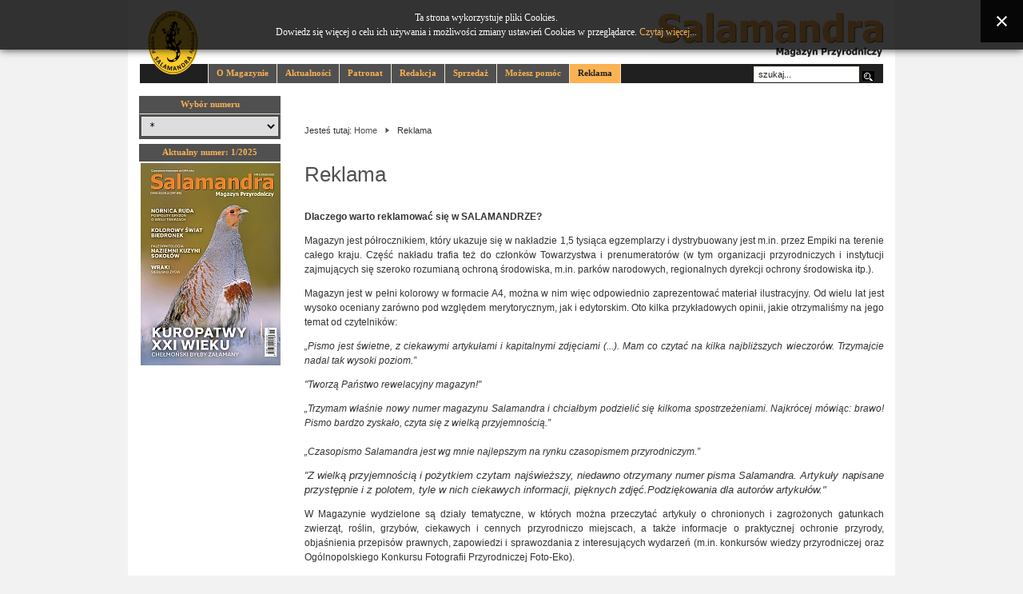

--- FILE ---
content_type: text/html; charset=utf-8
request_url: https://salamandra.org.pl/magazyn/reklama.html
body_size: 6967
content:

<!DOCTYPE html PUBLIC "-//W3C//DTD XHTML 1.0 Transitional//EN" "http://www.w3.org/TR/xhtml1/DTD/xhtml1-transitional.dtd">

<html xmlns="http://www.w3.org/1999/xhtml" xml:lang="pl-pl" lang="pl-pl">

<head>
  <base href="https://salamandra.org.pl/magazyn/reklama.html" />
  <meta http-equiv="content-type" content="text/html; charset=utf-8" />
  <meta name="keywords" content="salamandra, magazyn przyrodniczy, ochrona przyrody" />
  <meta name="author" content="Administrator" />
  <meta name="description" content="SALAMANDRA - magazyn przyrodniczy" />
  <meta name="generator" content="Joomla! - Open Source Content Management" />
  <title>Reklama</title>
  <link href="/magazyn/templates/test_25/favicon.ico" rel="shortcut icon" type="image/vnd.microsoft.icon" />
  <link href="https://salamandra.org.pl/magazyn/component/search/?Itemid=61&amp;format=opensearch" rel="search" title="Szukaj Magazyn Przyrodniczy SALAMANDRA" type="application/opensearchdescription+xml" />
  <link rel="stylesheet" href="/magazyn/plugins/content/fboxbot/frontbox/fbox.css" type="text/css" />
  <link rel="stylesheet" href="https://salamandra.org.pl/magazyn//media/plg_system_info_ciacho/css/style.css" type="text/css" />
  <link rel="stylesheet" href="/magazyn/templates/system/css/system.css" type="text/css" />
  <link rel="stylesheet" href="/magazyn/templates/system/css/general.css" type="text/css" media="screen,projection"  />
  <link rel="stylesheet" href="/magazyn/templates/test_25/css/template.css" type="text/css" media="screen,projection"  />
  <script src="/magazyn/media/system/js/mootools-core.js" type="text/javascript"></script>
  <script src="/magazyn/media/system/js/core.js" type="text/javascript"></script>
  <script src="/magazyn/media/system/js/caption.js" type="text/javascript"></script>
  <script src="/magazyn/plugins/content/fboxbot/frontbox/fbox_conf.js" type="text/javascript"></script>
  <script src="/magazyn/plugins/content/fboxbot/frontbox/fbox_engine-min.js" type="text/javascript"></script>
  <script src="/magazyn/media/system/js/mootools-more.js" type="text/javascript"></script>
  <script type="text/javascript">
window.addEvent('load', function() {
				new JCaption('img.caption');
			});
              function info_cookie(){
                 document.cookie = 'info_cookie=1';
                 document.getElementById('panel_cookie').style.display='none';             
              }
              window.addEvent('load', function() {
                var cookies = document.cookie.split(';');
                if(!cookies.length)
                  document.getElementById('panel_cookie').style.display='none'; 
               });
         

	function golink(target,id)
	{
		
		var link = document.forms['jlink'+id].add.value;
		
		switch(target)
		{
			case 'parent':
				window.location=link;
				break;
			case 'newwith':
				window.open(link);
				break;
				
			case 'newwithout':
				window.open(link,'','toolbar=no');
				break;
			default:
				alert('oops!!');
		}

	}
  </script>


<!--stare-->
<!--link rel="stylesheet" href="/plugins/content/fboxbot/frontbox/fbox.css" type="text/css" /-->
<!--link rel="stylesheet" href="http://localhost/mag25/plugins/content/fboxbot/frontbox/fbox.css" type="text/css" /-->

<!--backup-->
<!--link rel="stylesheet" href="http://localhost/mag25/plugins/content/fboxbot/fboxbot/frontbox/fbox.css" type="text/css" /-->


<!--stare-->
<!--script type="text/javascript" src="/plugins/content/fboxbot/frontbox/fbox_conf.js"></script-->
<!--script type="text/javascript" src="/plugins/content/fboxbot/frontbox/fbox_engine-min.js"></script-->
<!--script language="javascript" type="text/javascript" src="http://localhost/mag25/plugins/content/fboxbot/frontbox/fbox_conf.js"></script-->
<!--script language="javascript" type="text/javascript" src="http://localhost/mag25/plugins/content/fboxbot/frontbox/fbox_engine-min.js"></script-->

<!--backup-->
<!--script language="javascript" type="text/javascript" src="http://localhost/mag25/plugins/content/fboxbot/fboxbot/frontbox/fbox_conf.js"></script-->
<!--script language="javascript" type="text/javascript" src="http://localhost/mag25/plugins/content/fboxbot/fboxbot/frontbox/fbox_engine-min.js"></script-->



<script language="javascript" type="text/javascript" src="https://salamandra.org.pl/magazyn/templates/test_25/js/ja.script.js"></script>


<link rel="stylesheet" href="https://salamandra.org.pl/magazyn/templates/test_25/css/menu.css" type="text/css" />

<link rel="stylesheet" href="https://salamandra.org.pl/magazyn/templates/test_25/css/ja-sosdmenu.css" type="text/css" />
<script language="javascript" type="text/javascript" src="https://salamandra.org.pl/magazyn/templates/test_25/js/ja.cssmenu.js"></script>


<!--[if IE 7.0]>
<style type="text/css">
.clearfix {display: inline-block;}
</style>
<![endif]-->

<script language="javascript" type="text/javascript" src="https://salamandra.org.pl/magazyn/templates/test_25/js/ga.js"></script>

<style type="text/css">
/*#ja-header,#ja-mainnav,#ja-container,#ja-botsl,#ja-footer {width: 97%;margin: 0 auto;}*/
#ja-header,#ja-container,#ja-botsl {width: 97%;margin: 0 auto;}
#ja-wrapper {min-width: 100%;}
</style>

</head>

<body id="bd" class="fs3 Moz" >

<div id="ja-wrapper">

  <!-- BEGIN: MAIN NAVIGATION -->
    <div id="ja-mainnavwrap">

    <div style="text-align: right; position: absolute; top:13px; left:10px; z-index:10;">
      <a href="http://www.salamandra.org.pl" target="_blank" title="Polskie Towarzystwo Ochrony Przyrody „Salamandra”">
      <img src="/magazyn/images/stories/magazyn_ogolne/logo_sal_80_2.png" alt="Polskie Towarzystwo Ochrony Przyrody „Salamandra”">
      </a>
    </div>
                
    <div id="ja-mainnav" class="clearfix">
    
<ul class="menu">
<li class="item-27"><a href="/magazyn/stronaglowna.html" >O Magazynie</a></li><li class="item-50"><a href="/magazyn/" >Aktualności</a></li><li class="item-108"><a href="/magazyn/patronat.html" >Patronat</a></li><li class="item-2"><a href="/magazyn/redakcja.html" >Redakcja</a></li><li class="item-62"><a href="/magazyn/prenumerata.html" >Sprzedaż</a></li><li class="item-107"><a href="/magazyn/mozeszpomoc.html" >Możesz pomóc</a></li><li class="item-61 current active"><a href="/magazyn/reklama.html" >Reklama</a></li></ul>
<form action="/magazyn/reklama.html" method="post">
	<div class="search">
		<label for="mod-search-searchword"> </label><input name="searchword" id="mod-search-searchword" maxlength="20"  class="inputbox" type="text" size="20" value="szukaj..."  onblur="if (this.value=='') this.value='szukaj...';" onfocus="if (this.value=='szukaj...') this.value='';" /><input type="submit" value=" " class="button" onclick="this.form.searchword.focus();"/>	<input type="hidden" name="task" value="search" />
	<input type="hidden" name="option" value="com_search" />
	<input type="hidden" name="Itemid" value="61" />
	</div>
</form>

    </div>
  </div><!--ja-mainnavwrap-->
    <!-- END: MAIN NAVIGATION -->
  
  <!-- BEGIN: HEADER -->
  <div id="ja-headerwrap">
    <div id="ja-header" class="clearfix" style="background: url(https://salamandra.org.pl/magazyn/templates/test_25/images/header/tytul_02.gif) no-repeat top right;">
  
      <div class="ja-headermask">&nbsp;</div>
  
      
    </div>
  </div><!--ja-headerwrap-->
  <!-- END: HEADER -->
  
    
  <div id="ja-containerwrap-fr">
  <div id="ja-containerwrap2">
    <div id="ja-container">
    <div id="ja-container2" class="clearfix">

      <div id="ja-mainbody-fr" class="clearfix">

      <!-- BEGIN: CONTENT -->
      <div id="ja-contentwrap">
      <div id="ja-content">

					
        
<div id="system-message-container">
</div>

                <div id="ja-pathway">
          
<div class="breadcrumbs">
<span class="showHere">Jesteś tutaj: </span><a href="/magazyn/" class="pathway">Home</a> <img src="/magazyn/templates/test_25/images/system/arrow.png" alt=""  /> <span>Reklama</span></div>

        </div>
        
        <div class="item-page">

	<h2 class="contentheading">
			Reklama		</h2>








<p><strong>Dlaczego warto reklamować się w SALAMANDRZE?</strong></p>
<p style="text-align: justify;">Magazyn jest półrocznikiem, który ukazuje się w nakładzie 1,5 tysiąca egzemplarzy i dystrybuowany jest m.in. przez Empiki na terenie całego kraju. Część nakładu trafia też do członków Towarzystwa i prenumeratorów (w tym organizacji przyrodniczych i instytucji zajmujących się szeroko rozumianą ochroną środowiska, m.in. parków narodowych, regionalnych dyrekcji ochrony środowiska itp.).</p>
<p style="text-align: justify;">Magazyn jest w pełni kolorowy w formacie A4, można w nim więc odpowiednio zaprezentować materiał ilustracyjny. Od wielu lat jest wysoko oceniany zarówno pod względem merytorycznym, jak i edytorskim. Oto kilka przykładowych opinii, jakie otrzymaliśmy na jego temat od czytelników:</p>
<p style="text-align: justify;"><em>„Pismo jest świetne, z ciekawymi artykułami i kapitalnymi zdjęciami (...). Mam co czytać na kilka najbliższych wieczorów. Trzymajcie nadal tak wysoki poziom.”</em></p>
<p style="text-align: justify;"><em>"Tworzą Państwo rewelacyjny magazyn!"</em></p>
<p style="text-align: justify;"><em>„Trzymam właśnie nowy numer magazynu Salamandra i chciałbym podzielić się kilkoma spostrzeżeniami. Najkrócej mówiąc: brawo! Pismo bardzo zyskało, czyta się z wielką przyjemnością.”</em><br /><br /><em>„Czasopismo Salamandra jest wg mnie najlepszym na rynku czasopismem przyrodniczym.”</em></p>
<p style="text-align: justify;"><em>"<span style="font-family: Arial; font-size: small;">Z wielką przyjemnością i pożytkiem czytam najświeższy, niedawno otrzymany numer pisma Salamandra. </span><span style="font-family: Arial; font-size: small;">Artykuły napisane przystępnie i z polotem, tyle w nich ciekawych informacji, pięknych zdjęć.Podziękowania dla autorów artykułów."</span></em></p>
<p style="text-align: justify;">W Magazynie wydzielone są działy tematyczne, w których można przeczytać artykuły o chronionych i zagrożonych gatunkach zwierząt, roślin, grzybów, ciekawych i cennych przyrodniczo miejscach, a także informacje o praktycznej ochronie przyrody, objaśnienia przepisów prawnych, zapowiedzi i sprawozdania z interesujących wydarzeń (m.in. konkursów wiedzy przyrodniczej oraz Ogólnopolskiego Konkursu Fotografii Przyrodniczej Foto-Eko).</p>
<p style="text-align: justify;">SALAMANDRA to czasopismo przeznaczone dla wszystkich miłośników przyrody.<br /><br /></p>
<p style="text-align: justify;"><strong>Co warto reklamować na łamach SALAMANDRY?</strong></p>
<ul>
<li>sprzęt optyczny (lornetki, lunety, statywy)</li>
<li>sprzęt fotograficzny (aparaty, obiektywy, akcesoria)</li>
<li>sprzęt monitoringowy (siatki, wagi, specjalistyczny sprzęt do nagrywania i nadawania głosów)</li>
<li>sprzęt biwakowy i turystyczny (namioty, śpiwory, kajaki, pontony, kuchenki)</li>
<li>odzież i obuwie terenowe</li>
<li>książki, albumy, podręczniki, klucze do oznaczania gatunków w terenie, przewodniki</li>
<li>specjalistyczne usługi turystyczne</li>
<li>usługi hotelarskie i agroturystyka</li>
<li>ubezpieczenia</li>
<li>sklepy fotograficzne i turystyczne</li>
<li>księgarnie i wydawnictwa</li>
</ul>
<p> </p>
<p><strong>Dane techniczne:</strong><br /><br />Częstotliwość: półrocznik<br />Zasięg: ogólnopolski<br />Format: A4 (210 x 297)<br />Druk: pełen kolor<br />Cena czasopisma: : 20,00 zł (prenumerata roczna 40,00 zł)<br />Objętość: co najmniej 78 stron<br />Nakład: 1500 egz.<br />Dystrybucja: prenumerata, sprzedaż detaliczna za pośrednictwem księgarń i różnych kolporterów.</p>
<p><strong>Dotychczas reklamowali się u nas:</strong></p>
<ul>
<li>Klub Podróży HORYZONTY</li>
<li>KAROKA</li>
<li>PKO BANK POLSKI</li>
<li>FOTODURA</li>
<li>MULTICO Oficyna Wydawnicza</li>
<li>Świat Nauki</li>
<li>Wiedza i Życie</li>
<li>Delta Optical</li>
<li>INFLUENCE</li>
<li>PRZYRODNICZE.PL</li>
<li>Muzeum i Instytut Zoologii PAN</li>
<li>Pajak Sport</li>
<li>Fundacja EkoRozwoju</li>
<li>Woliera</li>
<li>Ptaki Polski</li>
<li>BIRD SERVICE</li>
<li>HOBAS</li>
<li>EDREDON</li>
</ul>
<p><strong>Warunki techniczne reklamy:</strong></p>
<ul>
<li>preferowany format pliku to pdf, jpg, tiff lub eps, w jakości do druku</li>
<li>kolorystyka CMYK</li>
<li>spady 3 mm z każdej strony</li>
<li>odsunięcie elementów tekstu od krawędzi minimum 5 mm</li>
<li>rozmiar w przypadku reklamy całostronicowej to 210 x 297 + spady</li>
</ul>
<p>Zamówienie na reklamę można złożyć e-mailowo, pod adresem: <span id="cloak28110">Ten adres pocztowy jest chroniony przed spamowaniem. Aby go zobaczyć, konieczne jest włączenie w przeglądarce obsługi JavaScript.</span><script type='text/javascript'>
 //<!--
 document.getElementById('cloak28110').innerHTML = '';
 var prefix = '&#109;a' + 'i&#108;' + '&#116;o';
 var path = 'hr' + 'ef' + '=';
 var addy28110 = 'r&#101;d&#97;kcj&#97;' + '&#64;';
 addy28110 = addy28110 + 's&#97;l&#97;m&#97;ndr&#97;' + '&#46;' + '&#111;rg' + '&#46;' + 'pl';
 document.getElementById('cloak28110').innerHTML += '<a ' + path + '\'' + prefix + ':' + addy28110 + '\'>' + addy28110+'<\/a>';
 //-->
 </script>. Istnieje możliwość podpisania umowy.</p>
<p> </p>
<p><strong>Cennik reklam</strong><br />(podane ceny nie zawierają 23% stawki VAT)</p>
<table class="mceVisualAid" width="100%" border="0" cellspacing="0">
<tbody>
<tr>
<td class="mceVisualAid" style="border-bottom: 1px solid lightgrey;">IV strona okładki - cała strona</td>
<td class="mceVisualAid" style="border-bottom: 1px solid lightgrey; width: 100px; text-align: right;">5000 zł</td>
</tr>
<tr>
<td class="mceVisualAid" style="border-bottom: 1px solid lightgrey;">II strona okładki - cała strona</td>
<td class="mceVisualAid" style="border-bottom: 1px solid lightgrey; text-align: right;">4500 zł</td>
</tr>
<tr>
<td class="mceVisualAid" style="border-bottom: 1px solid lightgrey;">III strona okładki - cała strona</td>
<td class="mceVisualAid" style="border-bottom: 1px solid lightgrey; text-align: right;">4500 zł</td>
</tr>
<tr>
<td class="mceVisualAid" style="border-bottom: 1px solid lightgrey;">rozkładówka (2 strony)</td>
<td class="mceVisualAid" style="border-bottom: 1px solid lightgrey; text-align: right;">5500 zł</td>
</tr>
<tr>
<td class="mceVisualAid" style="border-bottom: 1px solid lightgrey;">1 strona wewnątrz</td>
<td class="mceVisualAid" style="border-bottom: 1px solid lightgrey; text-align: right;">3500 zł</td>
</tr>
<tr>
<td class="mceVisualAid" style="border-bottom: 1px solid lightgrey;">1/2 strony (pion lub poziom)</td>
<td class="mceVisualAid" style="border-bottom: 1px solid lightgrey; text-align: right;">2900 zł</td>
</tr>
<tr>
<td class="mceVisualAid" style="border-bottom: 1px solid lightgrey;">1/3 strony (pion lub poziom)</td>
<td class="mceVisualAid" style="border-bottom: 1px solid lightgrey; text-align: right;">1500 zł</td>
</tr>
<tr>
<td class="mceVisualAid" style="border-bottom: 1px solid lightgrey;">1/4 strony (pion lub poziom)</td>
<td class="mceVisualAid" style="border-bottom: 1px solid lightgrey; text-align: right;">1000 zł</td>
</tr>
<tr>
<td class="mceVisualAid" style="border-bottom: 1px solid lightgrey;"> </td>
<td class="mceVisualAid" style="border-bottom: 1px solid lightgrey; text-align: right;"> </td>
</tr>
</tbody>
</table>
<p>Artykuł sponsorowany (min. 1 strona): cena reklamy + 10%</p>
<p><strong>Dopłaty</strong></p>
<table class="mceVisualAid" width="100%" border="0" cellspacing="0">
<tbody>
<tr>
<td class="mceVisualAid" style="border-bottom: 1px solid lightgrey;">za wybór prawej strony</td>
<td class="mceVisualAid" style="border-bottom: 1px solid lightgrey; width: 100px; text-align: right;">+ 15%</td>
</tr>
<tr>
<td class="mceVisualAid" style="border-bottom: 1px solid lightgrey;">za wybór miejsca</td>
<td class="mceVisualAid" style="border-bottom: 1px solid lightgrey; text-align: right;">+ 10%</td>
</tr>
</tbody>
</table>
<p><strong>Rabaty</strong><br />Rabat uzależniony jest od ilości emisji</p>
<table class="mceVisualAid" width="100%" border="0" cellspacing="0">
<tbody>
<tr>
<td class="mceVisualAid" style="border-bottom: 1px solid lightgrey;">1 emisja</td>
<td class="mceVisualAid" style="border-bottom: 1px solid lightgrey; width: 100px; text-align: right;">0%</td>
</tr>
<tr>
<td class="mceVisualAid" style="border-bottom: 1px solid lightgrey;">2-3 emisje</td>
<td class="mceVisualAid" style="border-bottom: 1px solid lightgrey; text-align: right;">10%</td>
</tr>
<tr>
<td class="mceVisualAid" style="border-bottom: 1px solid lightgrey;">4-6 emisji</td>
<td class="mceVisualAid" style="border-bottom: 1px solid lightgrey; text-align: right;">15%</td>
</tr>
<tr>
<td class="mceVisualAid" style="border-bottom: 1px solid lightgrey;">od 7 emisji</td>
<td class="mceVisualAid" style="border-bottom: 1px solid lightgrey; text-align: right;">20%</td>
</tr>
</tbody>
</table>
<p><strong>Wymiary reklam</strong></p>
<p>1. Strony spadowe:</p>
<table class="mceVisualAid" border="0" align="center">
<tbody>
<tr>
<td class="mceVisualAid" style="text-align: center;" align="center"><img src="/magazyn/images/stories/magazyn_reklama/reklama_S1.jpg" border="1" style="border: 1px solid black;" /></td>
<td class="mceVisualAid" style="text-align: center;"><img src="/magazyn/images/stories/magazyn_reklama/reklama_S2.jpg" border="1" style="border: 1px solid black;" /></td>
</tr>
<tr>
<td class="mceVisualAid" style="text-align: center;"><img src="/magazyn/images/stories/magazyn_reklama/reklama_S3.jpg" border="1" style="border: 1px solid black;" /></td>
<td class="mceVisualAid" style="text-align: center;"><img src="/magazyn/images/stories/magazyn_reklama/reklama_S4.jpg" border="1" style="border: 1px solid black;" /></td>
</tr>
<tr>
<td class="mceVisualAid" style="text-align: center;"><img src="/magazyn/images/stories/magazyn_reklama/reklama_S5.jpg" border="1" style="border: 1px solid black;" /></td>
<td class="mceVisualAid" style="text-align: center;"> </td>
</tr>
</tbody>
</table>
<ul>
<li>S1 - 1 strona, 216x303mm ze spadami, po obcięciu 210x297mm</li>
<li>S2 - 1/2 strony, pion, 111x303mm ze spadami, po obcięciu 105x297mm</li>
<li>S3 - 1/2 strony, poziom, 216x154mm ze spadami, po obcięciu 210x148mm</li>
<li>S4 - 1/3 strony, pion, 76x303mm ze spadami, po obcięciu 70x297mm</li>
<li>S5 - 1/4 strony, pion, 111x154mm ze spadami, po obcięciu 105x148mm</li>
</ul>
<p>2. Strony ramkowe</p>
<table class="mceVisualAid" border="0" align="center">
<tbody>
<tr>
<td class="mceVisualAid" style="text-align: center;"><img src="/magazyn/images/stories/magazyn_reklama/reklama_R1.jpg" border="0" style="border: 1px solid black;" /></td>
<td class="mceVisualAid" style="text-align: center;"><img src="/magazyn/images/stories/magazyn_reklama/reklama_R2.jpg" border="0" style="border: 1px solid black;" /></td>
</tr>
<tr>
<td class="mceVisualAid" style="text-align: center;"><img src="/magazyn/images/stories/magazyn_reklama/reklama_R3.jpg" border="0" style="border: 1px solid black;" /></td>
<td class="mceVisualAid" style="text-align: center;"><img src="/magazyn/images/stories/magazyn_reklama/reklama_R4.jpg" border="0" style="border: 1px solid black;" /></td>
</tr>
</tbody>
</table>
<ul>
<li>R1 - 1 strona, 190x267mm</li>
<li>R2 - 1/2 strony, pion, 90x267mm</li>
<li>R3 - 1/2 strony, poziom, 190x128mm</li>
<li>R4 - 1/4 strony, pion, 90x128mm</li>
</ul>
<p> </p>
<p> </p> 
	
</div>


        <!-- tu były elementy banner -->

      </div>
      </div>
      <!-- END: CONTENT -->

            <!-- BEGIN: LEFT COLUMN -->
      <div id="ja-col1">
        		<div class="moduletable_menu">
					<h3>Wybór numeru</h3>
					 <form name='jlink221' action='' method='post' ><div class='div_jumplink'><select name='add' id='add' size='1'  onChange='this.form.elements["submit"].click();' ><option value='' />*<option value='https://magazyn.salamandra.org.pl/m53a16.html' >     2/2023 (53)</option><option value='https://magazyn.salamandra.org.pl/m52a14.html' >     1/2023 (52)</option><option value='http://magazyn.salamandra.org.pl/m51a17.html' >     1/2022 (51)</option><option value='http://magazyn.salamandra.org.pl/m50a20.html' >     2/2021 (50)</option><option value='http://magazyn.salamandra.org.pl/m49a09.html' >     1/2021 (49)</option><option value='http://magazyn.salamandra.org.pl/m48a18.html' >     1/2020 (48)</option><option value='http://magazyn.salamandra.org.pl/m47a21.html' >   1-2/2019 (47)</option><option value='http://magazyn.salamandra.org.pl/m46a04.html' >     2/2018 (46)</option><option value='http://magazyn.salamandra.org.pl/m45a18.html' >     1/2018 (45)</option><option value='http://magazyn.salamandra.org.pl/m44a16.html' >     2/2017 (44)</option><option value='http://magazyn.salamandra.org.pl/m43a09.html' >     1/2017 (43)</option><option value='http://magazyn.salamandra.org.pl/m42a16.html' >     2/2016 (42)</option><option value='http://magazyn.salamandra.org.pl/m41a13.html' >     1/2016 (41)</option><option value='http://magazyn.salamandra.org.pl/m40a01.html' >     2/2015 (40) </option><option value='http://magazyn.salamandra.org.pl/m39a01.html' >     1/2015 (39) </option><option value='http://magazyn.salamandra.org.pl/m38a01.html' >     2/2014 (38) </option><option value='http://magazyn.salamandra.org.pl/m37a01.html' >     1/2014 (37) </option><option value='http://magazyn.salamandra.org.pl/m36a01.html' >     2/2013 (36) </option><option value='http://magazyn.salamandra.org.pl/m35a01.html' >     1/2013 (35) </option><option value='http://magazyn.salamandra.org.pl/m34a13.html' >     2/2012 (34) </option><option value='http://magazyn.salamandra.org.pl/m33a01.html' >     1/2012 (33) </option><option value='http://magazyn.salamandra.org.pl/m32a10.html' >     2/2011 (32) </option><option value='http://magazyn.salamandra.org.pl/m31a01.html' >     1/2011 (31) </option><option value='http://magazyn.salamandra.org.pl/m30a01.html' >     2/2010 (30) </option><option value='http://magazyn.salamandra.org.pl/m29a01.html' >     1/2010 (29) </option><option value='http://magazyn.salamandra.org.pl/m28a01.html' >     2/2009 (28) </option><option value='http://magazyn.salamandra.org.pl/m27a01.html' >     1/2009 (27) </option><option value='http://magazyn.salamandra.org.pl/m26a01.html' >     2/2008 (26) </option><option value='http://magazyn.salamandra.org.pl/m25a01.html' >     1/2008 (25) </option><option value='http://magazyn.salamandra.org.pl/m24a01.html' >     2/2007 (24) </option><option value='http://magazyn.salamandra.org.pl/m23a01.html' >     1/2007 (23) </option><option value='http://magazyn.salamandra.org.pl/m22a01.html' >   1-2/2006 (22) </option><option value='http://magazyn.salamandra.org.pl/m21a01.html' >     2/2005 (21) </option><option value='http://magazyn.salamandra.org.pl/m20a01.html' >     1/2005 (20) </option><option value='http://magazyn.salamandra.org.pl/m19a01.html' >     2/2004 (19) </option><option value='http://magazyn.salamandra.org.pl/m18a01.html' >     1/2004 (18) </option><option value='http://magazyn.salamandra.org.pl/m17a01.html' >   1-2/2003 (17) </option><option value='http://magazyn.salamandra.org.pl/m16a01.html' >   1-2/2002 (16) </option><option value='http://magazyn.salamandra.org.pl/m15a01.html' >     2/2001 (15) </option><option value='http://magazyn.salamandra.org.pl/m14a01.html' >     1/2001 (14) </option><option value='http://magazyn.salamandra.org.pl/m13a01.html' >     2/2000 (13) </option><option value='http://magazyn.salamandra.org.pl/m12a01.html' >     1/2000 (12) </option><option value='http://magazyn.salamandra.org.pl/m11a01.html' >     2/1999 (11) </option><option value='http://magazyn.salamandra.org.pl/m10a01.html' >     1/1999 (10) </option><option value='http://magazyn.salamandra.org.pl/m09a01.html' >     2/1998 (9) </option><option value='http://magazyn.salamandra.org.pl/m08a01.html' >     1/1998 (8) </option><option value='http://magazyn.salamandra.org.pl/m07a01.html' >     2/1997 (7) </option><option value='http://magazyn.salamandra.org.pl/m06a01.html' >     1/1997 (6) </option><option value='http://magazyn.salamandra.org.pl/m05a01.html' >     2/1996 (5) </option><option value='http://magazyn.salamandra.org.pl/m04a01.html' >     1/1996 (4) </option><option value='http://magazyn.salamandra.org.pl/m03a01.html' >     2/1995 (3) </option><option value='http://magazyn.salamandra.org.pl/m02a01.html' >     1/1995 (2) </option><option value='http://magazyn.salamandra.org.pl/m01a01.html' >   1-2/1994 (1) </option></select><input type='submit' style='visibility:hidden' id='submit' name='submit' onclick ="golink('parent',221);return false;" value='Go' /></div></form>
		</div>
			<div class="moduletable_reklama1">
					<h3>Aktualny numer: 1/2025</h3>
					<div class="bannergroup_reklama1">

	<div class="banneritem_reklama1">
																																														<img
						src="https://salamandra.org.pl/magazyn/images/banners/magazyn_55.jpg"
						alt="Aktualny numer"
																	/>
											<div class="clr"></div>
	</div>

</div>
		</div>
			<div class="moduletable_menu">
					

<div class="custom_menu"  >
	<p style="padding-top: 20px; margin-top: 20px;">&nbsp;<br><iframe src="https://www.facebook.com/plugins/likebox.php?href=https%3A%2F%2Fwww.facebook.com%2FMagazynPrzyrodniczySALAMANDRA&amp;width=180&amp;height=340&amp;colorscheme=light&amp;show_faces=true&amp;border_color=%23505050&amp;stream=false&amp;header=false" style="border:none; overflow:hidden; width:180px; height:340px;" allowtransparency="false" frameborder="0" scrolling="no"></iframe>
</p>
</div>
		</div>
	
      </div><br />
      <!-- END: LEFT COLUMN -->
      
        


      </div>

      
    </div>
    </div>
  </div>
  </div>
  
  
  <!-- BEGIN: FOOTER -->
  <div id="ja-footerwrap">
    <div id="ja-footer">

    <div class="copyright">
      
    </div>


    <div id="ja-footnav" style="display:none;">
      
<ul class="menu">
<li class="item-72"><a href="/magazyn/logowanie.html" >Logowanie</a></li></ul>

    </div>

    <div class="copyright" style="border-top:1px solid;text-align:center;">
      &copy; <a href="http://www.salamandra.org.pl" target="_blank">Polskie Towarzystwo Ochrony Przyrody &bdquo;Salamandra&rdquo;</a>
    </div>
    
    
    </div><!--ja-footer-->
  </div><!--ja-footerwrap-->
  <!-- END: FOOTER -->
  

</div><!--ja-wrapper-->

        
        <div id="panel_cookie" class="panel_cookie"><div class="tresc"><p>Ta strona wykorzystuje pliki Cookies.<br>Dowiedz się więcej o celu ich używania i możliwości zmiany ustawień Cookies w przeglądarce. <a href="/magazyn/cookiesmenu.html">Czytaj więcej...</a></p></div><input type="button" id="ukryj" value="Zamknij" onclick="info_cookie();"/></div></body>
</html>



--- FILE ---
content_type: text/css
request_url: https://salamandra.org.pl/magazyn/plugins/content/fboxbot/frontbox/fbox.css
body_size: 762
content:
/* images are blocky under internet explorer when downsized 
I must apply a global rule, otherwise behavior is random 
*/
img{
	-ms-interpolation-mode:bicubic;
}

span.frontbox {
  display:none;
}

/* by default for all elements defined by the script :*/
#fbox_bg, #fbox_progress, #fbox_fg, #fbox_content, #fbox_spacer, #fbox_bar, #fbox_title, #fbox_sys, #fbox_content_img, #fbox_content_iframe {
   	margin:0px;
  	padding:0px;
    border-width:0px;   
}

/* for strict mode */
#fbox_content_img, #fbox_content_iframe {
  display:block;
}

/* now working with absolute positionned elements */

#fbox_bg, #fbox_progress, #fbox_fg {
   position: absolute;
   top: 0px;
   left: 0px;	 
}

#fbox_bg{
	z-index:998;		
	background-color: #000000;	
}

#fbox_progress {	
	z-index:999;
}

#fbox_fg {
	z-index:1000;
	background-color:#999999;
	padding:5px;	
	border:solid #000000 1px;
}

/* non positionned elements */

#fbox_fg_inner {
   background-color:#FFFFFF;
  
}

#fbox_content {
 	padding:3px;
}

#fbox_spacer {
height:3px;
overflow:hidden; 
background-image:url(spacer.gif);
font-size:8px; /* ie5 bug */
}

#fbox_bar td{
	padding:3px 8px; /*v,h*/
	color:black; 
	font-size: 12px;
	font-weight:normal;
  line-height: 1.45;     
  font-family:Arial, Helvetica, sans-serif;
}

#fbox_sys, #fbox_navig {
white-space:nowrap;
}

#fbox_sys {
 float:right;
}

#fbox_title {
 float:left; 
 background-color:whitesmoke;
 text-align:justify;
}

a#fbox_resize_a:link, a#fbox_resize_a:hover, a#fbox_resize_a:visited {
  text-decoration: none;
  color:#999999;
  font-weight: bold;  
}

a#fbox_close_a:link, a#fbox_close_a:hover, a#fbox_close_a:visited {
  text-decoration: none;
  color:#999999;
  font-weight: bold;  
}

#fbox_navig {
 margin-top:3px;
 clear:left;
 float:left; 
}

a#fbox_prev_a:link, a#fbox_prev_a:hover, a#fbox_prev_a:visited {
  text-decoration: none;
  color:#999999;
  font-weight: bold;  
}

a#fbox_next_a:link, a#fbox_next_a:hover, a#fbox_next_a:visited {
  text-decoration: none;
  color:#999999;
  font-weight: bold;  
}



--- FILE ---
content_type: text/css
request_url: https://salamandra.org.pl/magazyn/templates/test_25/css/template.css
body_size: 7496
content:
/* COMMON STYLE
--------------------------------------------------------- */
html, body, form, fieldset, dd.published {
  margin: 0;
  padding: 0;
}

body {
  color: #000000;
  background: #FFFFFF;
  font-family: Arial, Helvetica, sans-serif;
  line-height: 150%;
width: 960px;
  margin: 0 auto;
}

body#bd {
  color: #333333;
  background: #F2F2F2;
}

body.contentpane {
  width: auto; /* Printable Page */
  margin: 1em 2em;
  line-height: 1.3em;
  margin: 0px 0px 0px 0px;
  font-size: 12px;
  color: #333;

}

body.fs1 {
  font-size: 10px;
}

body.fs2{
  font-size: 11px;
}

body.fs3{
  font-size: 12px;
}

body.fs4{
  font-size: 13px;
}

body.fs5{
  font-size: 14px;
}

body.fs6{
  font-size: 15px;
}

/* Normal link */
a {
  color: #006699;
color: #505050;
  text-decoration: underline;
text-decoration: none;
}

a:hover, a:active, a:focus {
  color: #333333;
  text-decoration: underline;
}

.item p a {
  color: #0000AA;
  text-decoration: none;
}

/* Title text */
.contentheading, .componentheading, .blog_more strong, h1, h2, h3, h4 {
  font-family: "Segoe UI", Arial, Helvetica, sans-serif;
}

/* Small text */
small, .small, .smalldark, .mosimage_caption, .createby, .createdate, .modifydate, a.readon, .img_caption {
  color: #666666;
  font-size: 92%;
}

/* Heading */
h1 {
  font-size: 180%;
}

h2 {
  font-size: 150%;
}

h3 {
  font-size: 125%;
}

h4 {
  font-size: 100%;
  text-transform: uppercase;
}

p, pre, blockquote, 
ul,
ol, h1, h2, h3, h4, h5, h6 {
  margin: 1em 0;
  padding: 0;
}


ul {
  list-style: none;
}

ul li {
  padding-left: 30px;
  background: url(../images/bullet.gif) no-repeat 18px 8px;
  line-height: 180%;
}


ol li {
  margin-left: 35px;
  line-height: 180%;
}

th {
  padding: 5px;
  font-weight: bold;
  text-align: left;
}

fieldset {
  border: none;
  padding: 10px 5px;
  background: url(../images/hdot2.gif) repeat-x top;
}

fieldset a {
  font-weight: bold;
}

hr {
  border-top: 1px solid #CCCCCC;
  border-right: 0;
  border-left: 0;
  border-bottom: 0;
  height: 1px;
}

td, div {
  font-size: 100%;
}

img {
  border: none;
}
/* FORM
--------------------------------------------------------- */
form {
  margin: 0;
  padding: 0;
}

form label {
  cursor: pointer;
}

input, select, textarea, .inputbox {
  padding: 3px 5px;
  font-family: Tahoma, Arial, Helvetica, sans-serif;
  font-size: 100%;
}

.button {
  padding: 3px 5px;
  border: 1px solid #333333;
  background: url(../images/grad1.gif) repeat-x top #333333;
  color: #CCCCCC;
  font-size: 85%;
  text-transform: uppercase;
}

.button:hover, .button:focus {
  border: 1px solid #999999;
  background: #333333;
  color: #FFFFFF;
}

* html .button {
  padding: 2px 0 !important; /*IE 6*/
}

*+html .button {
  padding: 2px 0 !important; /*IE 7*/
}

.inputbox {
  border: 1px solid #CCCCCC;
  background: #FFFFFF;
}

.inputbox:hover, .inputbox:focus {
  background: #FFFFCC;
}

/* BONUS TYPOGRAPHY STYLES
--------------------------------------------------------- */
pre, .code {
  padding: 10px 15px;
  margin: 5px 0 15px;
  border-left: 5px solid #999999;
  background: #FFFFFF;
  font: 1em/1.5 "Courier News", monospace;
}

blockquote {
  padding: 1em 40px 1em 15px;
}

blockquote span.open {
  padding: 0 0 0 20px;
  background: url(../images/so-q.gif) no-repeat left top;
}

blockquote span.close {
  padding: 0 20px 0 0;
  background: url(../images/sc-q.gif) no-repeat bottom right;
}

/* Quote hilight */
.quote-hilite {
  padding: 10px 15px;
  margin: 0;
  border: 1px solid #CACACC;
  background: #FFFFFF;
}

/* Small quote */
.small-quote {
  margin: 0;
  padding: 0;
  background: none;
}

.small-quote span.open-quote {
  margin: 0;
  padding-left: 20px;
  background: url(../images/so-q.gif) no-repeat center left;
}

.small-quote span.close-quote {
  margin: 0;
  padding-right: 20px;
  background: url(../images/sc-q.gif) no-repeat center right;
}

.small-quote span.author {
  padding: 2px 5px 2px 20px;
  border-top: 1px solid #DCDDE0;
  margin: 0.5em 0 0;
  display: block;
  background: url(../images/author.gif) no-repeat 5px 4px #EAEBEE;
  font-size: 90%;
  text-transform: uppercase;
}

/* Rropcap */
.dropcap {
  float: left;
  padding: 4px 8px 0 0;
  display: block;
  color: #999999;
  font: 50px/40px Georgia, Times, serif;
}

/* Tips, Error, Message, Hightlight*/
p.error {
  padding-left: 25px;
  color: #BF0000;
  background: url(../images/icon-error.gif) no-repeat top left;
}

p.message {
  padding-left: 25px;
  color: #006699;
  background: url(../images/icon-info.gif) no-repeat top left;
}

p.tips {
  padding-left: 25px;
  color: #EE9600;
  background: url(../images/icon-tips.gif) no-repeat top left;
}

.highlight {
  padding: 1px 5px;
  background: #FFFFCC;
  font-weight: bold;
}

/* Note Style */
p.stickynote {
  padding: 10px 0px 10px 40px;
  border: 1px solid #CACACC;
  background: url(../images/sticky-bg.gif) no-repeat 5px center #FFFFFF;
}

p.download {
  padding: 10px 0px 10px 40px;
  border: 1px solid #CACACC;
  background: url(../images/download-bg.gif) no-repeat 5px center #FFFFFF;
}

.blocknumber {
  clear: both;
  padding: 5px 15px 10px;
  position: relative;
}

/* Check list */
ul.checklist {
  list-style: none;
}

ul.checklist li {
  margin-left: 15px;
  padding: 0 0 5px 20px;
  background: url(../images/checklist-bg.gif) no-repeat 0 3px;
}

/* Small checklist */
ul.small-checklist {
  list-style: none;
}

ul.small-checklist li {
  margin-left: 15px;
  padding: 0 0 5px 20px;
  background: url(../images/icon_list.gif) no-repeat 0 3px;
}

/* Check list */
ul.stars {
  list-style: none;
}

ul.stars li {
  margin-left: 15px;
  padding: 0px 0 5px 20px;
  background: url(../images/star-bg.gif) no-repeat 0 3px;
}

/* Bignumber */
.bignumber {
  float: left;
  margin-right: 8px;
  padding: 6px 7px;
  display: block;
  background: url(../images/ol-bg.gif) no-repeat top left;
  color: #7BA566;
  font: bold 20px/normal Arial, sans-serif;
}

/* Talking box. Thinking box. */
div.bubble1, div.bubble2, div.bubble3, div.bubble4 {
  margin: 15px 0;
}

div.bubble1 span.author,
div.bubble2 span.author,
div.bubble3 span.author,
div.bubble4 span.author {
  padding-left: 15px;
  margin-left: 15px;
  background: url(../images/author.gif) no-repeat center left;
  font-weight: bold;
}

div.bubble1 div {
  margin: 0;
  width: 100%;
  background: url(../images/bub1-br.gif) no-repeat bottom right;
}

div.bubble1 div div {
  background: url(../images/bub1-bl.gif) no-repeat bottom left;
}

div.bubble1 div div div {
  background: url(../images/bub1-tr.gif) no-repeat top right;
}

div.bubble1 div div div div {
  background: url(../images/bub1-tl.gif) no-repeat top left;
}

div.bubble1 div div div div div {
  margin: 0;
  padding: 15px 15px 30px 15px;
  width: auto;
}

div.bubble2 div {
  margin: 0;
  width: 100%;
  background: url(../images/bub2-br.gif) no-repeat bottom right;
}

div.bubble2 div div {
  background: url(../images/bub2-bl.gif) no-repeat bottom left;
}

div.bubble2 div div div {
  background: url(../images/bub2-tr.gif) no-repeat top right;
}

div.bubble2 div div div div {
  background: url(../images/bub2-tl.gif) no-repeat top left;
}

div.bubble2 div div div div div {
  margin: 0;
  padding: 15px 15px 35px 15px;
  width: auto;
}

div.bubble3 div {
  margin: 0;
  width: 100%;
  background: url(../images/bub3-br.gif) no-repeat bottom right;
}

div.bubble3 div div {
  background: url(../images/bub3-bl.gif) no-repeat bottom left;
}

div.bubble3 div div div {
  background: url(../images/bub3-tr.gif) no-repeat top right;
}

div.bubble3 div div div div {
  background: url(../images/bub3-tl.gif) no-repeat top left;
}

div.bubble3 div div div div div {
  margin: 0;
  padding: 15px 15px 50px 15px;
  width: auto;
}

div.bubble4 div {
  margin: 0;
  width: 100%;
  background: url(../images/bub4-br.gif) no-repeat bottom right;
}

div.bubble4 div div {
  background: url(../images/bub4-bl.gif) no-repeat bottom left;
}

div.bubble4 div div div {
  background: url(../images/bub4-tr.gif) no-repeat top right;
}

div.bubble4 div div div div {
  background: url(../images/bub4-tl.gif) no-repeat top left;
}

div.bubble4 div div div div div {
  margin: 0;
  padding: 15px 15px 55px 15px;
  width: auto;
}

/* Legend */
.legend-title {
  margin: 0;
  padding: 0 3px;
  float: left;
  display: block;
  background: #F6F6F6;
  font-weight: bold;
  position: absolute;
  top: -10px;
  left: 7px;
}

.legend {
  margin: 20px 0;
  padding: 0 10px;
  border: 1px solid #CACACC;
  background: #FFFFFF;
  position: relative;
}

/* JOOMLA STYLE
--------------------------------------------------------- */
table.blog {
}

.article_separator {
  clear: both;
  display: block;
  height: 20px;
}

.article_column {
}

.column_separator {
  padding: 0 25px;
}

/* content tables */
td.sectiontableheader {
  padding: 4px;
  border-right: 1px solid #fff;
}

tr.sectiontableentry0 td,
tr.sectiontableentry1 td,
tr.sectiontableentry2 td {
  padding: 4px;
}

td.sectiontableentry0,
td.sectiontableentry1,
td.sectiontableentry2 {
  padding: 3px;
}

table.contentpane {
  border: none;
  width: 100%;
}

table.contentpaneopen {
  border: none;
  border-collapse: collapse;
  border-spacing: 0;
}

table.contenttoc {
  margin: 0 0 10px 10px;
  padding: 0;
  width: 35%;
  float: right;
}

table.contenttoc a {
  text-decoration: none;
}

table.contenttoc td {
  padding: 1px 5px 1px 25px;
  background: url(../images/bullet-list.gif) no-repeat 5% 50%;
}

table.contenttoc th {
  padding: 0 0 3PX;
  border-bottom: 1px solid #CCCCCC;
  text-indent: 5px;
}

table.poll {
  padding: 0;
  width: 100%;
  border-collapse: collapse;
}

table.pollstableborder {
  padding: 0;
  width: 100%;
  border: none;
  text-align: left;
}

table.pollstableborder img {
  vertical-align: baseline;
}

table.pollstableborder td {
  padding: 4px!important;
  border-collapse: collapse;
  border-spacing: 0;
}

table.pollstableborder tr.sectiontableentry1 td {
  background: #ECECEC;
}

table.searchintro {
  padding: 10px 0;
  width: 100%;
}

table.searchintro td {
  padding: 5px!important;
}

table.adminform {
}

.adminform .inputbox {
}

.blog_more {
  padding: 10px 0;
  background: url(../images/hdot.gif) repeat-x top;
}

.blog_more strong {
  margin: 0 0 5px;
  display: block;
  font-size: 125%;
}

.blog_more ul {
  margin: 0;
  padding: 0;
}

.blog_more ul li {
  margin: 0;
  padding: 0 0 0 17px;
  background: url(../images/bullet.gif) no-repeat 6px 8px;
}

.category {
  font-weight: bold;
}

.category td {
  vertical-align: top;
}

.category #content {
  font-weight: normal;
  text-align: justify;
}

h1.componentheading, .componentheading {
  padding: 5px 0 15px;
  margin: 0 0 10px;
  /*background: url(../images/hdot.gif) repeat-x bottom;*/
}

.componentheading {
  font-size: 200%;
  font-weight: bold;

  margin-bottom: 20px;
  color: #505050;
  font-weight: normal;
  font-family: Verdana, Tahoma, Arial;
  font-size: 26px;
  line-height: 125%;
  padding: 30px 0px 0px 0px;

}

.contentdescription {
  padding-bottom: 30px;
}


h2.contentheading, .contentheading ,
.items-row .item h2 {
  padding: 30px 0 8px;
  margin: 0;
  font-weight: normal;
color: #505050;
font-family: Verdana, Tahoma, Arial;
font-size: 26px;
line-height: 125%;
margin-bottom: 20px;
}

table.blog .contentheading {
  font-size: 150%;
}

.contentheading {
  font-size: 200%;
}

a.contentpagetitle,
a.contentpagetitle:hover,
a.contentpagetitle:active,
a.contentpagetitle:focus {
  text-decoration: none !important;
}

a.readon {
  float: left;
  margin-top: 10px;
  padding: 1px 5px 1px 14px;
  border: 1px solid #F6F6F6;
  display: block;
  background: url(../images/arrow.png) no-repeat 5px 48%;
  color: #006699;
  font-weight: bold;
  text-decoration: none;
  text-transform: uppercase;
}

a.readon:hover, a.readon:active, a.readon:focus {
  border: 1px solid #ECECEC;
  background: url(../images/arrow.png) no-repeat 5px 48% #FFFFFF;
}

table.contentpaneopen td, table.contentpane td {
}

table.contentpaneopen, table.contentpane, table.blog {
  width: 100%;
}

.moduletable {
  padding: 0;
}

ul.pagination {
  margin: 15px auto;
  padding: 10px 0;
  background: url(../images/hdot.gif) repeat-x top;
}

ul.pagination li {
  margin: 0;
  padding: 0;
  display: inline;
  background: none;
}

ul.pagination li span{
  padding: 2px 5px;
}

ul.pagination a {
  padding: 2px 5px;
  border: 1px solid #F6F6F6;
}

ul.pagination a:hover, ul.pagination a:active, ul.pagination a:focus {
  border: 1px solid #ECECEC;
  background: #FFFFFF;
}

.pagenavbar {
  padding-left: 14px;
}

.pagenavcounter {
  padding: 8px 14px 0 14px;
}

.sectiontableheader {
  padding: 8px 5px;
  background: #444444;
  color: #FFFFFF;
}

.sectiontableheader a {
  color: #FFFFFF;
}

tr.sectiontableentry1 td {
  padding: 8px 5px;
  background: url(../images/hdot2.gif) repeat-x bottom;
}

tr.sectiontableentry2 td {
  padding: 8px 5px;
  background: url(../images/hdot2.gif) repeat-x bottom #ECECEC;
}

tr.sectiontableentry1:hover td,
tr.sectiontableentry2:hover td {
  background: url(../images/hdot2.gif) repeat-x bottom #FFFFCC;
}

.smalldark {
  text-align: left;
}

div.syndicate div {
  text-align: center;
}

.pollstableborder tr.sectiontableentry1 td,
.pollstableborder tr.sectiontableentry2 td {
  background: none;
}

/* META
--------------------------------------------------------- */
.article-tools {
  border-top: 1px solid #DDDDDD;
  width: 100%;
  float: left;
  clear: both;
  margin-bottom: 15px;
  display: block;
  background: #ECECEC;
}

.article-meta {
  padding: 5px;
  width: 80%;
  float: left;
}

.createby {
  padding: 3px 3px 3px 20px;
  background: url(../images/icon-user.gif) no-repeat 0 2px;
}

.createdate {
  padding: 3px 3px 3px 20px;
  background: url(../images/icon-date.gif) no-repeat 0 2px;
}

.modifydate {
  width: 100%;
  float: left;
}

div.buttonheading {
  float: right;
  width: 15%;
}

.buttonheading img {
  margin: 7px 5px 0 0;
  border: 0;
  float: right;
}

/* MAIN LAYOUT DIVS
--------------------------------------------------------- */
#ja-wrapper {
  width: 100%;
  margin: 0;
  background: #F2F2F2;

  min-width: 960px;
  max-width: 960px;
  width: auto !important;
  width: 960px;
  margin: 0 auto;
  text-align: left;

  background: #F2F2F2;
background: White;
/*background: url(../images/tytul_02.gif) no-repeat 660px 100px #FFFFFF;*/
}

#ja-mainnavwrap {
/*margin-top: 10px;*/

position:relative;
padding-top: 80px;
margin-left:15px;
margin-right:15px;
}

#ja-mainnav {

position: relative;
left: 0px;
width: 930px;
background: #202020;
}

#ja-containerwrap {
  /*background: url(../images/cw-bg1.gif) repeat-y 50% 0;*/
}

#ja-containerwrap2 {
  /*background: url(../images/cw-bg2.gif) no-repeat 50% 0;*/

}

#ja-container {
  /*background: url(../images/c-bg1.gif) repeat-y 18% 0;*/

}

#ja-container2 {
  padding: 20px 0;
  /*background: url(../images/c-bg2.gif) no-repeat 18% 0;*/
padding: 10px 0 20px 0;
}

#ja-mainbody-fr #ja-col1 {
  width: 20%;

border: none green 1px;
}

/*
#ja-mainbody-fr {
border: solid red 1px;
}
*/

#ja-mainbody-fr #ja-contentwrap {
  width: 80%;
}

#ja-mainbody, #ja-mainbody-fl {
  float: left;
  width: 80%;
}

#ja-mainbody #ja-contentwrap {
  float: right;
  width: 75%;
}

#ja-mainbody-fl #ja-contentwrap {
  float: left;
  width: 100%;
}

#ja-mainbody-f, #ja-mainbody-fr {
  float: none;
  width: 100%;
}

#ja-mainbody-fr #ja-contentwrap {
  width: 74.8%;
  float: right;
}

#ja-mainbody-fr #ja-col1 {
  width: 20%;
  float: left;
width: 19%;
}

#ja-mainbody-fr #ja-contentwrap {
  width: 80%;
}

#ja-content {
  padding: 0 20px 0 40px;
padding: 40px 0 0 20px;
}
#ja-content-reklamatop {
  text-align:center;
}
#ja-contentwrap {
  min-height: 300px;
  height: auto;
}
* html #ja-contentwrap {
  height: 300px;
}
#ja-mainbody-fl #ja-content {
  padding-left: 0;
}

#ja-mainbody-f #ja-content {
  padding: 0;
}

/* Full */
#ja-containerwrap-f {
  /*background: url(../images/cwf-bg.gif) repeat-x top left #F6F6F6;*/
}

#ja-containerwrap-f #ja-containerwrap2 {
  /*background: none;*/
}

#ja-containerwrap-f #ja-container,
#ja-containerwrap-f #ja-container2 {
  /*background: none;*/
}

/* Full left */
#ja-containerwrap-fl {
  /*background: url(../images/cwf-bg.gif) repeat-x top left #F6F6F6;*/
}

#ja-containerwrap-fl #ja-containerwrap2,
#ja-containerwrap-fl #ja-container,
#ja-containerwrap-fl #ja-container2 {
  /*background: none;*/
}

/* Full right */
#ja-containerwrap-fr {
  /*background: url(../images/cw-bg1.gif) repeat-y 50% 0;*/

}

#ja-containerwrap-fr #ja-containerwrap2 {
  /*background: url(../images/cw-bg2.gif) no-repeat 50% 0;*/
}

/* HEADER
--------------------------------------------------------- */
#ja-headerwrap {
  /*background: #333333;*/
  /*color: #CCCCCC;*/
  line-height: normal;
  height: 80px;
height: 10px;
display: none;
border:1px solid blue;
}

#ja-header {
  position: relative;
  height: 80px;
display: none;
}

.ja-headermask {
  width: 602px;
  display: block;
  /*background: url(../images/header-mask.png) no-repeat top right;*/
  height: 80px;
  position: absolute;
  top: 0;
  right: -1px;
}

#ja-header a {
  color: #CCCCCC;
}

h1.logo, h1.logo-text {
  margin: 0 0 0 5px;
  padding: 0;
  font-size: 180%;
  text-transform: uppercase;
}

h1.logo a {
  width: 208px;
  display: block;
  background: url(../images/logo.png) no-repeat;
  height: 80px;
  position: relative;
  z-index: 90;
}

h1.logo a span {
  position: absolute;
  top: -1000px;
}

h1.logo-text a {
  color: #CCCCCC !important;
  text-decoration: none;
  outline: none;
  position: absolute;
  bottom: 40px;
  left: 5px;
}

p.site-slogan {
  margin: 0;
  padding: 0;
  padding: 2px 5px;
  color: #FFFFFF;
  background: #444444;
  font-size: 92%;
  position: absolute;
  bottom: 20px;
  left: 0;
}

/* Search */
#ja-search {
  padding-left: 20px;
  background: url(../images/icon-search.gif) no-repeat center left;
  position: absolute;
  bottom: 15px;
  right: 0;
}

#ja-search .inputbox {
  width: 120px;
  border: 1px solid #333333;
  padding: 2px 5px;
  color: #999999;
  background: #444444;
  font-size: 92%;
}

#ja-mainnav div.search {

  padding-left: 20px;
  /*background: url(../images/icon-search.gif) no-repeat center left;*/
  position: absolute;
  bottom: 1px;
  right: 15px;
}

div.search .inputbox {
  width: 120px;
  border: 1px solid #F2E5D7;
  padding: 3px 5px;
  color: #202020;
  background: #FFFFFF;
  font-size: 92%;
}

#ja-mainnav div.search .button {
  /*width: 13px;*/
  border: 1px none #F2E5D7;
  border: 1px none #FFFFFF;
  /*padding: 2px 5px 2px 5px;*/
  padding: 0;
  margin: 0;
  color: #202020;
  color: red;
  background: #FFFFFF;
  background: black;
  background: black url("../images/searchButton.gif") no-repeat;
  position: relative;
  left: 4px;
  top: 2px;
  font-size: 92%;  
  width: 15px;
}

div.search .button img {
  border: 1px solid red;
}


/* MAIN NAVIGATION
--------------------------------------------------------- */

#ja-pathway {
  font-size: 92%;
}

#ja-pathway strong {
  margin-right: 5px;
  font-weight: normal;
}

#ja-pathway a {
  text-decoration: none;
}

#ja-pathway img {
  margin: 1px 5px;
}

/* MODULE
--------------------------------------------------------- */
/* div.moduletable, */
/* div.moduletable_menu, */
div.moduletable_text {
  padding: 0 0 20px;
  margin-bottom: 15px;
  background: url(../images/hdot.gif) repeat-x bottom;
}

/* div.moduletable h3, */
/* div.moduletable_menu h3, */
div.moduletable_text h3 {
  padding: 5px 0; 
  margin: 0;
  color: #7BA566;
  font-size: 125%;
  font-weight: bold;
  text-transform: uppercase;
}

.moduletable_menu,
.moduletable_reklama1 {
  padding: 6px 2px 3px 0;
padding: 6px 2px 0 0;
/* TUTAJ */
padding: 0;
padding-top: 6px;

  margin-bottom: 0;
  color: #505050;
}

.moduletable_menu h3,
.moduletable_reklama1 h3 {
  background-color: #505050;
  color: #FBB253;
  padding: 0.25em 0.5em;
padding: 5px 6px 6px 6px;
  text-align: center;
  font-size: 11px;
line-height: 11px;
  margin: 0;
  border-bottom: #F2E5D7 1px none;
  /*text-transform: uppercase;*/
  font-family: Verdana;
  font-weight: bold;
}


div.moduletable_menu form div,
div.div_jumplink,
.div_jumplink {
  background-color: #505050;
  padding: 3px 2px;
  border: 1px solid #505050; /* jak się usunie border, to znika kolor tla :/ */
}
div.div_jumplink input {
  display: none;
}

div.moduletable_menu form div {
border-top: 1px solid #F2E5D7;
}


.moduletable_menu ul {
border: 1px none red;
background: #F2E5D7;

}

.moduletable_menu ul li {
line-height: 11px;
  padding: 5px 6px 6px 6px;


}

.moduletable_menu form select,
.moduletable_menu form div select,
.moduletable_menu form select option,
.moduletable_menu form div select option {
  width: 100%;
  border: 1px solid #E8E8E8;
  font-family: monospace;
}

/* TUTAJ */
.moduletable_menu .separator{
  background-color: #505050;
  color: #FBB253;
  padding: 5px 6px 6px 6px;
  text-align: center;
  font-size: 11px;
  line-height: 11px;
  margin: 0;
  border-bottom: #F2E5D7 1px solid;
  font-family: Verdana;
  font-weight: bold;
  display: block;
}

/* TUTAJ */
.menu_okladka {
  /*width: 178px;*/
  border: 2px solid #FBB253;
  text-align: center;
  padding-top: 5px;
  padding-bottom: 5px;
  margin-top: 15px;
}

/* Module rounded */
div.module h3 {
  margin: 0 -15px 10px;
  padding: 8px 15px 5px;
  border-bottom: 2px solid #F6F6F6;
  color: #7BA566;
  font-size: 125%;
  font-weight: bold;
  text-transform: uppercase;
}


div.module_black,
div.module_green,
div.module_blue,
div.module_red,
div.module {
  margin-bottom: 20px;
  float: left;
  clear: both;
  width: 100%;
  background: url(../images/b-br.gif) no-repeat bottom right #FFFFFF;
}

div.module div {
  background: url(../images/b-bl.gif) no-repeat bottom left;
}

div.module div div {
  background: url(../images/b-tr.gif) no-repeat top right;
}

div.module div div div {
  padding: 0 15px 10px;
  background: url(../images/b-tl.gif) no-repeat top left;
}

div.module_black div div div div,
div.module_green div div div div,
div.module_blue div div div div,
div.module_red div div div div,
div.module_text div div div div,
div.module div div div div {
  margin: 0;
  padding: 0;
  float: none;
  width: 99%;
  background: none;
}

div.module_text h3 {
  margin: 0 0 10px;
  width: 100%;
  clear: both;
  display: block;
  overflow: hidden;
}

div.module_text span {
  padding: 0 3px 0 0;
  float: left;
  clear: both;
  display: block;
  background: #F6F6F6;
  font-weight: bold;
}

div.module_text {
  margin-bottom: 20px;
  padding: 0;
  float: left;
  clear: both;
  width: 100%;
  background: url(../images/bt-br.gif) no-repeat bottom right #F6F6F6;
}

div.module_text div {
  background: url(../images/bt-bl.gif) no-repeat bottom left;
}

div.module_text div div {
  background: url(../images/bt-tr.gif) no-repeat top right;
}

div.module_text div div div {
  padding: 0 15px 10px;
  display: block;
  background: url(../images/bt-tl.gif) no-repeat top left;
}

div.banneritem_text {
  padding: 5px 0 !important;
}

div.banneritem_reklama1 {
text-align: center;
padding: 2px;
}

/* red */
div.module_black h3,
div.module_green h3,
div.module_blue h3,
div.module_red h3 {
  margin: 0 -15px 10px;
  padding: 8px 15px 5px;
  border-bottom: 1px solid #F6F6F6;
  color: #FFFFFF;
  font-size: 125%;
  font-weight: bold;
  text-transform: uppercase;
}

div.module_red {
  background: url(../images/br-br.gif) no-repeat bottom right #BF0000;
  color: #FFFFFF;
}

div.module_red div {
  background: url(../images/br-bl.gif) no-repeat bottom left;
}

div.module_red div div {
  background: url(../images/br-tr.gif) no-repeat top right;
}

div.module_red div div div {
  padding: 0 15px 10px;
  background: url(../images/br-tl.gif) no-repeat top left;
}

/* blue */
div.module_blue {
  background: url(../images/bb-br.gif) no-repeat bottom right #006699;
  color: #FFFFFF;
}

div.module_blue div {
  background: url(../images/bb-bl.gif) no-repeat bottom left;
}

div.module_blue div div {
  background: url(../images/bb-tr.gif) no-repeat top right;
}

div.module_blue div div div {
  padding: 0 15px 10px;
  background: url(../images/bb-tl.gif) no-repeat top left;
}

/* green */
div.module_green {
  background: url(../images/bg-br.gif) no-repeat bottom right #7BA566;
  color: #FFFFFF;
}

div.module_green div {
  background: url(../images/bg-bl.gif) no-repeat bottom left;
}

div.module_green div div {
  background: url(../images/bg-tr.gif) no-repeat top right;
}

div.module_green div div div {
  padding: 0 15px 10px;
  background: url(../images/bg-tl.gif) no-repeat top left;
}

/* black */
div.module_black {
  background: url(../images/bl-br.gif) no-repeat bottom right #333333;
  color: #FFFFFF;
}

div.module_black div {
  background: url(../images/bl-bl.gif) no-repeat bottom left;
}

div.module_black div div {
  background: url(../images/bl-tr.gif) no-repeat top right;
}

div.module_black div div div {
  padding: 0 15px 10px;
  background: url(../images/bl-tl.gif) no-repeat top left;
}

div.module_blue ul,
div.module_blue ol,
div.module_red ul,
div.module_red ol,
div.module_black ul,
div.module_black ol,
div.module_green ul,
div.module_green ol {
  margin: 0;
  padding: 0;
}

div.module_blue li,
div.module_red li,
div.module_black li,
div.module_green li {
  margin-left: 20px;
  padding: 0;
  line-height: 150%;
}

div.module_blue a,
div.module_red a,
div.module_black a,
div.module_green a {
  color: #FFFFFF;
}

div.advs {
  float: left;
  width: 100%;
  clear: both;
  display: block;
}

/* LEFT COLUMN + RIGHT COLUMN
--------------------------------------------------------- */
#ja-col1 {
  float: left;
  width: 24.99%;
  padding-top: 10px;
  overflow: hidden;
padding-top: 0;
}

#ja-col2 {
  float: right;
  width: 20%;
  overflow: hidden;
}

#ja-col1 table,
#ja-col2 table {
  border-collapse: collapse;
  border-spacing: 0;
}


#ja-col1 ul li,
#ja-col2 ul li {
  padding-left: 15px;
  margin: 0;
  background: url(../images/bullet.gif) no-repeat 5px 50%;
}


#ja-col1 ul, #ja-col2 ul {
  margin: 0;
}

#ja-col1 ol, #ja-col2 ol {
  margin-left: 5px;
}

#ja-col1 .article_separator,
#ja-col2 .article_separator {
  display: none;
}

/* SPOTLIGHT
--------------------------------------------------------- */
/* Spotlight Box Style */
.ja-box-full, .ja-box-left, .ja-box-center, .ja-box-right {
  float: left;
  overflow: hidden;
}

.ja-box-left div.moduletable,
.ja-box-full div.moduletable {
  padding-right: 30px;
  background: none;
}

.ja-box-right div.moduletable {
  padding-left: 30px;
  background: url(../images/vdot2.gif) repeat-y left;
}

.ja-box-center div.moduletable {
  padding: 0 30px;
  background: url(../images/vdot2.gif) repeat-y left;
}

#ja-botsl h3 {
  background: none;
}

#ja-botslwrap {
  border-top: 5px solid #CCCCCC;
  background: #444444;
  color: #CCCCCC;
}

#ja-botsl {
  padding: 15px 0;
}

#ja-botsl div.moduletable {
  padding-top: 0;
  padding-bottom: 0;
  margin: 0;
}

#ja-botsl h3 {
  margin: 0 0 12px;
  padding: 0;
  color: #FFFFFF;
}

#ja-botsl a {
  color: #CCCCCC;
}

#ja-botsl a:hover, #ja-botsl a:active, #ja-botsl a:focus {
  color: #FFFFFF;
}

#ja-botsl ul, #ja-botsl p, #ja-botsl ol {
  padding: 0;
  margin: 0 !important;
}

#ja-botsl ul li {
  padding: 0 0 0 15px;
  margin: 0;
  background: url(../images/bullet2.gif) no-repeat 3px 8px;
}

#ja-botsl ol li {
  margin-left: 25px;
  padding: 0 !important;
}

#ja-botsl td {
  padding: 0;
}

#ja-botsl .article_separator {
  display: none;
}

#ja-botsl table {
  border-spacing: 0;
  border-collapse: collapse;
}

/* FOOTER
--------------------------------------------------------- */
#ja-footerwrap {
  /*border-top: 5px solid #CCCCCC;*/
  /*padding: 20px 0 30px;*/
padding: 0;
  /*clear: both;*/
  /*background: url(../images/grad3.gif) repeat-x bottom #F6F6F6;*/
  margin: 0;
/*position: relative;*/
}

#ja-footer {
  padding: 0;
  color: #666666;
  /*background: url(../images/vdot.gif) repeat-y 22% 0;*/
/*  position: relative;*/
margin :0;
}

#ja-footer .copyright {
  clear: both;
  display: block;
  /*padding-left: 25%;*/
  color: #666666;
  font-style: normal;
  font-size: 92%;
width:100%;
}

#ja-footnav {
  /*padding-left: 25%;*/
position: absolute;
bottom: 0;
right: 0;
z-index: 10;
font-size: 92%;
}

#ja-footer ul {
  /*margin: 0 0 5px;*/
margin: 0 0 2px 0;
  padding: 0;
}

#ja-footer li {
  margin: 0;
  padding: 0;
  display: inline;
  background: none;
}

#ja-footer li a {
  padding: 0 10px 0 0;
  display: inline;
  /*color: #666666;*/
color: #C0C0C0;
  /*font-weight: bold;*/
  /*font-size: 92%;*/
  line-height: normal;
  text-decoration: none;
  /*text-transform: uppercase;*/
}

#ja-footer li a:hover, #ja-footer li a:active, #ja-footer li a:focus {
  color: #333333;
  text-decoration: none;
}

.ja-cert {
  font-size: 92%;
  position: absolute;
  right: 0;
  top: 18px;
display: none;
}

.ja-cert a {
  margin: 0 0 0 5px;
  padding: 0;
  border: none;
  border: none;
  text-decoration: none;
}

.ja-cert a span {
  display: none;
}

.ja-cert a img {
  border: none;
}

.banneritem {
  display: block;
  margin-top: 15px;
}

/* MISCELLANOUS
----------------------------------------------------------- */
ul.accessibility {
  position: absolute;
  top: -100%;
}

/*usertool*/
ul.ja-usertools-font {
  font-size: 11px;
  position: absolute;
  top: 8px;
  right: 70px;
}

ul.ja-usertools-font li {
  padding: 0;
  margin: 0;
  display: inline;
  background: none;
}

/*collapsible h3*/
h3.show {
  background: url(../images/arrow2.png) no-repeat 90% 60%;
  cursor: pointer;
}

h3.hide {
  background: url(../images/arrow3.png) no-repeat 90% 60%;
  cursor: pointer;
}

/*others*/
#ja-banner {
  margin: 15px 0;
  text-align: center;
margin: 0;
padding: 0;
width: 80%;
float: right;
}

div.back_button a,
div.back_button a:hover,
div.back_button a:active {
  margin: 10px 0;
  display: block;
  background: none!important;
  text-decoration: none!important;
}

#form-login p {
  margin: 0 0 5px;
}

#form-login ul {
  margin: 10px 0 0;
}

#form-login .inputbox {
  width: 90%;
}

.clr {
  clear: both;
}

.hasTip img {
  margin: 10px 5px 0 0;
  border: none;
}

/* Tooltips */
.tool-tip {
  float: left;
  border: 1px solid #D4D5AA;
  padding: 5px;
  background: #FFFFCC;
  max-width: 200px;
}

.tool-title {
  padding: 0;
  margin: 0;
  margin-top: -15px;
  padding-top: 15px;
  padding-bottom: 5px;
  background: url(../../system/images/selector-arrow.png) no-repeat;
  font-size: 100%;
  font-weight: bold;
}

.tool-text {
  margin: 0;
  font-size: 100%;
}

#system-message dd.message ul,
#system-message dd.error ul,
#system-message dd.notice ul {
  padding: 0;
  margin: 0;
}

#system-message dd.message ul li,
#system-message dd.error ul li,
#system-message dd.notice ul li {
  background: none;
  padding: 5px;
  margin: 0;
  color: #FFFFFF;
}

/* System Standard Messages */
#system-message dd.message ul {
  background: #006699;
  border: none;
}

/* System Error Messages */
#system-message dd.error ul {
  background: #BF0000;
  border: none;
}

/* System Notice Messages */
#system-message dd.notice ul {
  background: #EE9600;
  border: none;
}

/* Clearfix */

.clearfix:after {
  clear: both;
  display: block;
  content: ".";
  height: 0;
  visibility: hidden;
}

* html > body .clearfix {
  width: 100%;
  display: block;
}

* html .clearfix {
  height: 1%;
}

/* Firefox Scrollbar Hack - Do not remove */
html {
  margin-bottom: 1px;
  height: 100%!important;
  height: auto;
}



/* GLOWNY DIV Z TRESCIA */
#glowny { 
  /*position: relative;*/
  font-family: Verdana, Tahoma, Arial;
  font-size: 12px;
  line-height: 150%;
/*  margin-left: 210px;
  padding: 0 20px 0 0;  */
}

#glowny h1 {
  margin-bottom: 20px;
  color: #505050;
  font-weight: normal;
  font-family: Verdana, Tahoma, Arial;
  font-size: 26px;
  line-height: 125%;
  padding: 5px 0px 0px 0px;
}

#glowny h2 { 
  margin: 15px 0 10px 0;
  color: #505050;
  font-family: Verdana, Tahoma, Arial;
  font-size: 16px; 
  font-weight: bold; 
}

#glowny h3 {
  margin: 10px 0 5px 0; 
  color: #505050;
  font-family: Verdana, Tahoma, Arial;
  font-size: 12px; 
  font-weight: bold; 
}

#glowny a { 
  font-weight: bold;
}

#glowny a:link { 
  color: #505050;
  text-decoration: none;  
}

#glowny a:visited {
  color: #505050;
  text-decoration: none;
}

#glowny p {
  font-size: 12px;
  line-height: 160%;
  margin-bottom: 10px;
  color: #000000; 
  text-align: justify;
}

#artykul ul {
  list-style-type: disc;
  margin-left: 20px;
}

#artykul ol {
  list-style-type: decimal;
  margin-left: 25px;
}

#artykul li, 
#artykul ol {
  text-align: justify;
  padding: 0;
  margin: 0;
  background: none;
}

/* Cytat, czasami występuje na początku, pod tytułem */
#glowny .artykul_cytat {
  font-style: italic;
  padding: 10px 15px;
}

#glowny .artykul_cytat span {
  font-style: normal;
}

/* Wstęp - pierwszy akapit tekstu */
#glowny .artykul_wstep, 
#glowny .artykul_wstep_a, 
#glowny .artykul_wstep_b {  
  padding: 10px 7px;
}

#glowny .artykul_wstep, 
#glowny .artykul_wstep_a {
  background: #E8E8E8;
}
  
#glowny p.artykul_wstep:first-letter {
  float: left;
  font-weight: normal;
  font-family: Verdana, Tahoma;
  color: #FBB253;
  font-size: 3.5em;
  line-height: 30px;
  margin-top: 5px; 
}

#glowny p.artykul_wstep_b:first-letter {
  float: left;
  font-weight: normal;
  font-family: Verdana, Tahoma;
  color: #FBB253;
  font-size: 3.5em;
  line-height: 30px;
  margin-top: 5px; 
}

#glowny table.artykul_tablica {
  border: 1px solid #505050;
  width: 100%;
}

#glowny .artykul_tablica td {
  padding: 2px;
  border: 1px solid #505050;
}

/* Zdjęcia w tekście */
#glowny .artykul_foto_l { 
  float: left;
  margin: 10px 20px 10px 0;
  text-decoration: none;
  text-align: center;
  width: 300px;   
  background-color: #FFFFFF;
}

#glowny .artykul_foto_l img {
  margin-top:10px;
}

#glowny .artykul_foto_l p { 
  font-size: 10px;
  line-height: normal;
  font-weight: bold;  
  background-color: #E8E8E8;
  padding: 5px 10px;
  margin: 5px 0 0 0;
  display: block; 
}
  
#glowny .artykul_foto_l span { 
  padding: 0; 
  margin: 2px 0 0 0; 
  font-style: italic;
  font-weight: normal;
}  

#glowny .artykul_foto_r { 
  float: right;  
  margin: 0 0 10px 20px;
  text-decoration: none;
  text-align: center;
  width: 300px; 
  background-color: #FFFFFF;
}

#glowny .artykul_foto_r img { 
  margin-top:10px;
}

#glowny .artykul_foto_r p { 
  font-size: 10px;
  line-height: normal;
  font-weight: bold;  
  background-color: #E8E8E8;
  padding: 5px 10px;
  margin: 5px 0 0 0;
  display: block; 
}
  
#glowny .artykul_foto_r  span { 
  padding: 0; 
  margin: 2px 0 0 0; 
  font-style: italic;
  font-weight: normal;
}  

#glowny .artykul_foto_c { 
  margin: 10px 0 10px 0;
  text-decoration: none;
  text-align: center;
  width: 100%;
}

#glowny .artykul_foto_c table{
  width: 100%;
}

#glowny .artykul_foto_c td{
  text-align: center;
  vertical-align: top;
}

#glowny .artykul_foto_c  div{
  width: 300px;
  margin: 0 auto;
}

#glowny .artykul_foto_c p { 
  font-size: 10px;
  line-height: normal;
  font-weight: bold;  
  background-color: #E8E8E8;
  padding: 5px 10px;
  margin: 5px 0 0 0;
  display: block; 
}
  
#glowny .artykul_foto_c span { 
  padding: 0; 
  margin: 2px 0 0 0; 
  font-style: italic;
  font-weight: normal;
}  

#glowny .artykul_foto_cc { 
  margin: 10px 0 10px 0;
  text-decoration: none;
  text-align: center;
  width: 100%;
}

#glowny .artykul_foto_cc table{
  width: 100%;
}

#glowny .artykul_foto_cc td{
  text-align: center;
  vertical-align: top;
}

#glowny .artykul_foto_cc  div{
  margin: 0 auto;
}

#glowny .artykul_foto_cc p { 
  font-size: 10px;
  line-height: normal;
  font-weight: bold;  
  background-color: #E8E8E8;
  padding: 5px 10px;
  margin: 5px 0 0 0;
  display: block;
}

#glowny .artykul_foto_cc span { 
  padding: 0; 
  margin: 2px 0 0 0; 
  font-style: italic;
  font-weight: normal;
}  

#glowny .artykul_foto_r span.bez_zmian,
#glowny .artykul_foto_l span.bez_zmian,
#glowny .artykul_foto_c span.bez_zmian,
#glowny .artykul_foto_cc span.bez_zmian {
  font-size: 10px;
  line-height: normal;
  font-weight: bold;
  font-style: normal;
}

/* Ramki w tekście */
#glowny .artykul_ramka_l,
#glowny .artykul_ramka_r { 
  margin: 10px 0 10px 0;
  width: 100%;
  border: 1px solid #FBB253;
  background-color: #F2E5D7;
}

#glowny .artykul_ramka_l p,
#glowny .artykul_ramka_r p{
  margin: 10px;
}

#glowny .artykul_ramka_l h3,
#glowny .artykul_ramka_r h3{
  margin: 10px;
}

#glowny .artykul_ramka_l ul,
#glowny .artykul_ramka_r ul,
#glowny .artykul_ramka_l ol,
#glowny .artykul_ramka_r ol{
  margin-top: 0;
  margin-left: 20px;
  padding-left: 10px;
}

#glowny .artykul_ramka_l li,
#glowny .artykul_ramka_r li{
  text-align: justify;
  margin-right: 10px;
}

/* Podpis pod artykułem */
#glowny p.artykul_podpis { 
  font-family: Verdana, Arial; 
  font-size: 12px; 
  font-weight: bold; 
  font-style: italic;
  padding-left: 15px; 
  padding-top: 20px;
  padding-bottom: 20px;
}

/* Dodatkowe informacje */
#glowny p.artykul_info {
  font-style: italic;
}

/* Uzupelnienie do treści artykulu, jakieś nowe dane, itp. */
#glowny p.artykul_uzupelnienie {
  font-weight: bold;
}

/* Przypisy */
#glowny .artykul_przypis,
#glowny .artykul_przypis ol
{
margin:0;
padding:0;
  outline: 0;
  font-size: 100%;  
  vertical-align: baseline;

  margin-top: 20px;
  font-style: italic;
  font-size: 10px;
  line-height: 120%;
  text-align: justify;
border: 1px none red;
}

#glowny .artykul_przypis li {
margin:0;
padding:0;
  font-style: italic;
  font-size: 10px;
  line-height: 120%;
  text-align: justify;
margin-left: 25px;
}

/* Uwagi pod artykułem, że może być nieaktualny */
#glowny .artykul_uwaga {  
  width: 100%;
  text-align: justify;
  font-family: Verdana, Tahoma, Arial;
  font-size: 10px; 
  padding: 5px 0; 
  margin: 0 auto;
  margin-top: 150px;
  line-height: 100%;
}

/* Przycisk powrotu */
#glowny .artykul_powrot {
  width: 100%;
  text-align: right;
  font-family: Verdana, Tahoma, Arial;
  font-size: 10px;
  font-weight: bold;
}
#glowny .artykul_powrot a  {
  display: block;
  width: 100px;
  text-decoration: none;
  text-align: center;
  color: #FBB253;
  background-color: #505050;
  height: 20px;
  float: right;
}
#glowny .artykul_powrot a:visited {
  background-color: #505050;
  color: #FBB253;
        
}
#glowny .artykul_powrot a:hover {  
  background-color: #FBB253;
  color: #202020;
}



/* STOPKA */
#stopka {
  line-height: 1;
  width: 100%;
  background-color: #E8E8E8;
  margin: 0 auto 0 auto;
  margin-top: 20px;
  font-family: Tahoma, Verdana, Arial;
  font-size: 10px;
  color: #000000;
  padding-top: 0px;
  border-top: 1px solid #505050;

}

#stopka a { 
  color: #000000;
  text-decoration: none; 
  line-height:100%;
}

#stopka table {
  width: 100%;
}

#stopka table td {
  vertical-align: top;
}

#stopka table td.prawa {
  text-align: right;
}

#stopka table td div {
  padding: 6px 0 1px 0;
  text-align: center;
}

#stopka_sal {
  position: absolute;
  top: 0px;
  right: 0px;
  margin-right: 88px;  
}

#stopka .copy {
  width: 100%; 
  border-top: 1px solid #505050;
  margin-top: 5px; 
  text-align: center; 
  background-color: #FFFFFF;
}

--- FILE ---
content_type: text/css
request_url: https://salamandra.org.pl/magazyn/templates/test_25/css/menu.css
body_size: 494
content:
/* Default Joomla! Menu */


#ja-container2 ul.menu {
	margin: 0;
	padding: 1px 0 0;
	list-style: none;
	/*background: url(../images/hdot2.gif) repeat-x top;*/
}

#ja-container2 ul.menu li {
	margin: 0 !important;
	padding: 0 !important;
	background: none !important;
}

#ja-container2 ul.menu li a {
	padding: 2px 0;
	display: block;
	color: #333333;
	/*background: url(../images/hdot2.gif) repeat-x bottom;*/
	text-decoration: none;
	outline: none;

	padding: 5px 6px 6px 6px;
	background-color: #808080;
	color: #E8E8E8;
	font-size: 11px;
	line-height: 11px;
	font-weight: bold; 	
	font-family: Verdana;
	border-bottom: #F2E5D7 1px solid;

}

#ja-container2 ul.menu li a span {
	/*padding-left: 16px;*/
	/*background: url(../images/bullet.gif) no-repeat 5px 5px;*/
}

#ja-container2 ul.menu li a:hover,
#ja-container2 ul.menu li a:active,
#ja-container2 ul.menu li a:focus {
	color: #333333;
	/*background: url(../images/hdot2.gif) repeat-x bottom #DDDDDD;*/
	text-decoration: none;

	background-color: #FBB253;
	color: #202020;
}

#ja-container2 ul.menu li.active a {
	/*background: url(../images/hdot2.gif) repeat-x bottom #FFFFFF;*/
	color: #7BA566;
	font-weight: bold;
	text-decoration: none;

	background-color: #FBB253;
	color: #202020;
}

#ja-container2 ul.menu li.active a span {
	/*background: url(../images/bullet3.gif) no-repeat 5px 5px;*/
}

#ja-container2 ul.menu li li a span {
	background: none;
}

#ja-container2 ul.menu li ul {
	margin: 0;
	padding: 0;
	list-style: none;
}

#ja-container2 ul.menu li li {
	padding: 0 0 0 15px !important;
	list-style: none;
}

#ja-container2 ul.menu li li a {
	color: #333333;
	background: none !important;
	font-size: 92%;
	font-weight: normal;

	background-color: #808080;
	color: #E8E8E8;
	font-size: 11px;
	line-height: 11px;
	font-weight: bold; 	
	font-family: Verdana;
	border-bottom: #F2E5D7 1px solid;
}

#ja-container2 ul.menu li li a:hover,
#ja-container2 ul.menu li li a:active,
#ja-container2 ul.menu li li a:focus {
	color: #006699;

	background-color: #FBB253;
	color: #202020;
}

#ja-container2 ul.menu li li a span {
	/*background: url(../images/bullet.gif) no-repeat 5px;*/
	font-weight: normal;
}

--- FILE ---
content_type: application/javascript
request_url: https://salamandra.org.pl/magazyn/plugins/content/fboxbot/frontbox/fbox_conf.js
body_size: 180
content:
function fbox_conf(){};
fbox_conf.prototype = {	
	disable_fadin:false,
//---------------------------------	
	progress_src : 'plugins/content/fboxbot/frontbox/indicator.gif',
	nbsp_count: 4, //IE5 ...
	close_txt : 'Close Here',
	max_txt: 'Maximize',
	min_txt: 'Minimize',
	prev_txt: '&laquo; Previous',
	next_txt: 'Next &raquo;'		
}